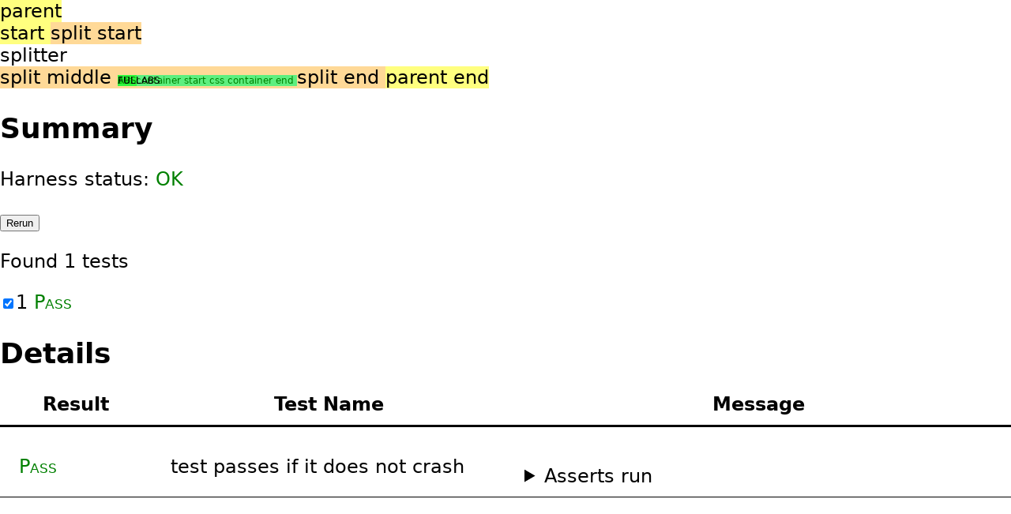

--- FILE ---
content_type: text/html
request_url: https://wpt.live/css/css-position/position-absolute-crash-chrome-007.html
body_size: 1524
content:
<!DOCTYPE html>
<title>CSS Position Absolute: Chrome crash</title>
<link rel="author" href="mailto:atotic@chromium.org">
<script src="/resources/testharness.js"></script>
<script src="/resources/testharnessreport.js"></script>
<link rel="help" href="https://crbug.com/945696">
<meta name="assert" content="Absolute descendant inside multiple nested split inlines does not crash.">
<style>
  body {
    overflow: hidden;
    margin: 0px;
    font-size: 24px;
  }
  #block-container {
    position: relative;
  }
  #css-container {
    position: relative;
    font-size: 12px;
  }
  #anonymous-parent {
    background-color: #FFFF7F;
  }
  #anonymous-split {
    background-color: #FFD997;
  }
  #css-container {
    background-color: #BEE0FF;
  }
  #abs {
    background-color: rgba(0, 255, 0, 0.5);
    position:absolute;
    top: 0px;
    left: 0px;
  }
  #fullabs {
    background-color: rgba(0, 255, 0, 0.5);
    position: absolute;
    top: 0;
    left: 0;
    bottom: 0;
    right: 0;
  }
</style>
<div id="block-container">
  <span id="anonymous-parent">
    parent <br>start
    <span id="anonymous-split">
      split start
      <div id="splitter" >splitter</div>
      split middle
      <span id="css-container">
        css-container start
        <div id="abs">ABS</div>
        <div id="fullabs">FULLABS</div>
        css container end
      </span>
      split end
    </span>
    parent end
  </span>
</div>
<script>
document.body.offsetTop;
 test(() => {
 }, 'test passes if it does not crash');
</script>

